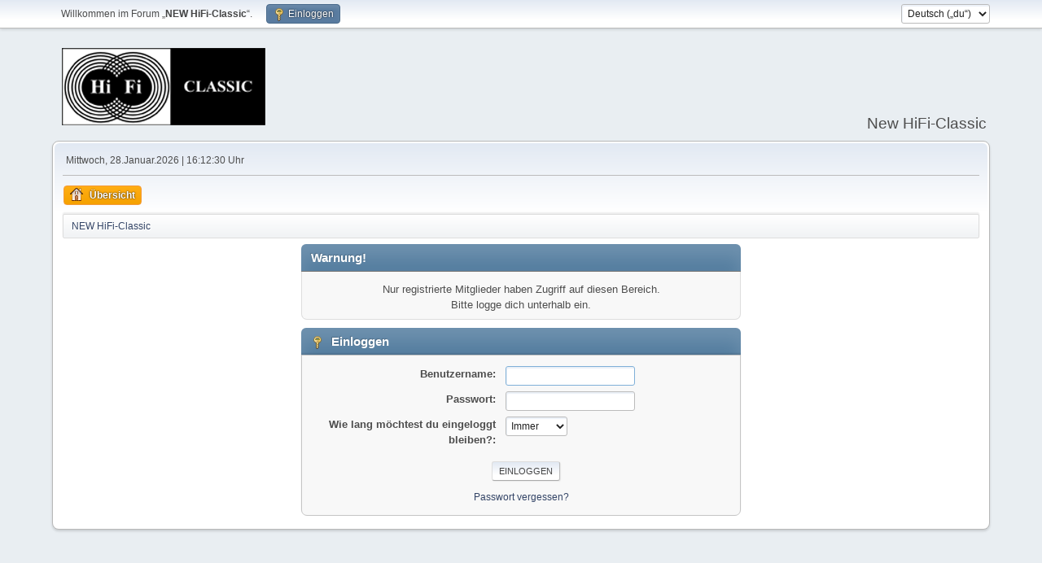

--- FILE ---
content_type: text/html; charset=UTF-8
request_url: https://magnetofon.de/nhc/index.php?PHPSESSID=45ba4qlapluo9ghphsedak88kt&action=profile;u=546
body_size: 2851
content:
<!DOCTYPE html>
<html lang="de-DE">
<head>
	<meta charset="UTF-8">
	<link rel="stylesheet" href="https://magnetofon.de/nhc/Themes/default/css/minified_334de24fdcbe290d442dde7acb8d8be0.css?smf216_1754245799">
	<style>
	.postarea .bbc_img, .list_posts .bbc_img, .post .inner .bbc_img, form#reported_posts .bbc_img, #preview_body .bbc_img { max-width: min(100%,600px); }
	
	</style>
	<script>
		var smf_theme_url = "https://magnetofon.de/nhc/Themes/default";
		var smf_default_theme_url = "https://magnetofon.de/nhc/Themes/default";
		var smf_images_url = "https://magnetofon.de/nhc/Themes/default/images";
		var smf_smileys_url = "https://magnetofon.de/nhc/Smileys";
		var smf_smiley_sets = "default,classic,aaron,akyhne,fugue,alienine";
		var smf_smiley_sets_default = "classic";
		var smf_avatars_url = "https://magnetofon.de/nhc/avatars";
		var smf_scripturl = "https://magnetofon.de/nhc/index.php?PHPSESSID=45ba4qlapluo9ghphsedak88kt&amp;";
		var smf_iso_case_folding = false;
		var smf_charset = "UTF-8";
		var smf_session_id = "ed84dd7d56869895ba74d4b5d2eb44ba";
		var smf_session_var = "e7b01694d04";
		var smf_member_id = 0;
		var ajax_notification_text = 'Lade...';
		var help_popup_heading_text = 'Alles zu kompliziert? Lass es mich erklären:';
		var banned_text = 'Gast, du bist aus diesem Forum verbannt!';
		var smf_txt_expand = 'Erweitern';
		var smf_txt_shrink = 'Verringern';
		var smf_collapseAlt = 'Verstecken';
		var smf_expandAlt = 'Zeige';
		var smf_quote_expand = false;
		var allow_xhjr_credentials = false;
	</script>
	<script src="https://ajax.googleapis.com/ajax/libs/jquery/3.6.3/jquery.min.js"></script>
	<script src="https://magnetofon.de/nhc/Themes/default/scripts/minified_483eea5e755c930f0c0c1a81e420c102.js?smf216_1754245799"></script>
	<script>
	var smf_you_sure ='Bist du sicher, dass du das tun möchtest?';
	</script>
	<title>Einloggen</title>
	<meta name="viewport" content="width=device-width, initial-scale=1">
	<meta property="og:site_name" content="NEW HiFi-Classic">
	<meta property="og:title" content="Einloggen">
	<meta name="keywords" content="Hifi, Hifi-Klassiker, Plattenspieler, Bandmaschinen, Tapedecks, Verstärker, Tuner, Receiver, ">
	<meta property="og:description" content="Einloggen">
	<meta name="description" content="Einloggen">
	<meta name="theme-color" content="#557EA0">
	<meta name="robots" content="noindex">
	<link rel="help" href="https://magnetofon.de/nhc/index.php?PHPSESSID=45ba4qlapluo9ghphsedak88kt&amp;action=help">
	<link rel="contents" href="https://magnetofon.de/nhc/index.php?PHPSESSID=45ba4qlapluo9ghphsedak88kt&amp;">
</head>
<body id="chrome" class="action_profile">
<div id="footerfix">
	<div id="top_section">
		<div class="inner_wrap">
			<ul class="floatleft" id="top_info">
				<li class="welcome">
					Willkommen im Forum „<strong>NEW HiFi-Classic</strong>“.
				</li>
				<li class="button_login">
					<a href="https://magnetofon.de/nhc/index.php?PHPSESSID=45ba4qlapluo9ghphsedak88kt&amp;action=login" class="open" onclick="return reqOverlayDiv(this.href, 'Einloggen', 'login');">
						<span class="main_icons login"></span>
						<span class="textmenu">Einloggen</span>
					</a>
				</li>
			</ul>
			<form id="languages_form" method="get" class="floatright">
				<select id="language_select" name="language" onchange="this.form.submit()">
					<option value="english">English</option>
					<option value="german_informal" selected="selected">Deutsch („du“)</option>
					<option value="german">Deutsch („Sie“)</option>
				</select>
				<noscript>
					<input type="submit" value="Los">
				</noscript>
			</form>
		</div><!-- .inner_wrap -->
	</div><!-- #top_section -->
	<div id="header">
		<h1 class="forumtitle">
			<a id="top" href="https://magnetofon.de/nhc/index.php?PHPSESSID=45ba4qlapluo9ghphsedak88kt&amp;"><img src="https://magnetofon.de/nhc/Themes/default/images/smflogo.gif" alt="NEW HiFi-Classic"></a>
		</h1>
		<div id="siteslogan">New HiFi-Classic</div>
	</div>
	<div id="wrapper">
		<div id="upper_section">
			<div id="inner_section">
				<div id="inner_wrap" class="hide_720">
					<div class="user">
						<time datetime="2026-01-28T15:12:30Z">Mittwoch, 28.Januar.2026 | 16:12:30 Uhr</time>
					</div>
				</div>
				<a class="mobile_user_menu">
					<span class="menu_icon"></span>
					<span class="text_menu">Hauptmenü</span>
				</a>
				<div id="main_menu">
					<div id="mobile_user_menu" class="popup_container">
						<div class="popup_window description">
							<div class="popup_heading">Hauptmenü
								<a href="javascript:void(0);" class="main_icons hide_popup"></a>
							</div>
							
					<ul class="dropmenu menu_nav">
						<li class="button_home">
							<a class="active" href="https://magnetofon.de/nhc/index.php?PHPSESSID=45ba4qlapluo9ghphsedak88kt&amp;">
								<span class="main_icons home"></span><span class="textmenu">Übersicht</span>
							</a>
						</li>
					</ul><!-- .menu_nav -->
						</div>
					</div>
				</div>
				<div class="navigate_section">
					<ul>
						<li class="last">
							<a href="https://magnetofon.de/nhc/index.php?PHPSESSID=45ba4qlapluo9ghphsedak88kt&amp;"><span>NEW HiFi-Classic</span></a>
						</li>
					</ul>
				</div><!-- .navigate_section -->
			</div><!-- #inner_section -->
		</div><!-- #upper_section -->
		<div id="content_section">
			<div id="main_content_section">
	<form action="https://magnetofon.de/nhc/index.php?PHPSESSID=45ba4qlapluo9ghphsedak88kt&amp;action=login2" method="post" accept-charset="UTF-8" name="frmLogin" id="frmLogin">
		<div class="login">
			<div class="cat_bar">
				<h3 class="catbg">Warnung!</h3>
			</div>
			<p class="information centertext">
				Nur registrierte Mitglieder haben Zugriff auf diesen Bereich.<br>Bitte logge dich unterhalb ein.
			<div class="cat_bar">
				<h3 class="catbg">
					<span class="main_icons login"></span> Einloggen
				</h3>
			</div>
			<div class="roundframe">
				<dl>
					<dt>Benutzername:</dt>
					<dd><input type="text" name="user" size="20"></dd>
					<dt>Passwort:</dt>
					<dd><input type="password" name="passwrd" size="20"></dd>
					<dt>Wie lang möchtest du eingeloggt bleiben?:</dt>
					<dd>
							<select name="cookielength" id="cookielength">
								<option value="3153600">Immer</option>
								<option value="60">1 Stunde</option>
								<option value="1440">1 Tag</option>
								<option value="10080">1 Woche</option>
								<option value="43200">1 Monat</option>
							</select>
					</dd>
				</dl>
				<p class="centertext">
					<input type="submit" value="Einloggen" class="button">
				</p>
				<p class="centertext smalltext">
					<a href="https://magnetofon.de/nhc/index.php?PHPSESSID=45ba4qlapluo9ghphsedak88kt&amp;action=reminder">Passwort vergessen?</a>
				</p>
			</div>
			<input type="hidden" name="e7b01694d04" value="ed84dd7d56869895ba74d4b5d2eb44ba">
			<input type="hidden" name="d0f06dfde02" value="0ed11088d2e470eaa14984fcce83884e">
		</div><!-- .login -->
	</form>
	<script>
		document.forms.frmLogin.user.focus();
	</script>
			</div><!-- #main_content_section -->
		</div><!-- #content_section -->
	</div><!-- #wrapper -->
</div><!-- #footerfix -->
	<div id="footer">
		<div class="inner_wrap">
		<ul>
			<li class="floatright"><a href="https://magnetofon.de/nhc/index.php?PHPSESSID=45ba4qlapluo9ghphsedak88kt&amp;action=help">Hilfe</a> | <a href="https://magnetofon.de/nhc/index.php?PHPSESSID=45ba4qlapluo9ghphsedak88kt&amp;action=agreement">Nutzungsbedingungen und Regeln</a> | <a href="#top_section">Nach oben &#9650;</a></li>
			<li class="copyright"><a href="https://magnetofon.de/nhc/index.php?PHPSESSID=45ba4qlapluo9ghphsedak88kt&amp;action=credits" title="Lizenz" target="_blank" rel="noopener">SMF 2.1.6 &copy; 2025</a>, <a href="https://www.simplemachines.org" title="Simple Machines" target="_blank" rel="noopener">Simple Machines</a></li>
		</ul>
		<p>Seite erstellt in 0.024 Sekunden mit 15 Abfragen.</p>
		</div>
	</div><!-- #footer -->
<script>
window.addEventListener("DOMContentLoaded", function() {
	function triggerCron()
	{
		$.get('https://magnetofon.de/nhc' + "/cron.php?ts=1769613150");
	}
	window.setTimeout(triggerCron, 1);
});
</script>
</body>
</html>